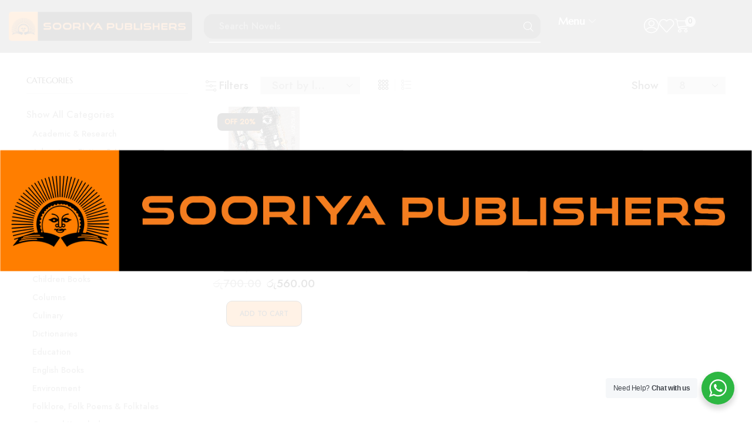

--- FILE ---
content_type: text/css
request_url: https://sooriyabooks.lk/wp-content/uploads/elementor/css/post-31693.css?ver=1767088789
body_size: 1363
content:
.elementor-31693 .elementor-element.elementor-element-342bb20a{--display:flex;--min-height:90px;--flex-direction:row;--container-widget-width:calc( ( 1 - var( --container-widget-flex-grow ) ) * 100% );--container-widget-height:100%;--container-widget-flex-grow:1;--container-widget-align-self:stretch;--flex-wrap-mobile:wrap;--align-items:center;--gap:0px 0px;--row-gap:0px;--column-gap:0px;--overlay-opacity:1;--margin-top:0px;--margin-bottom:0px;--margin-left:0px;--margin-right:0px;--padding-top:0px;--padding-bottom:0px;--padding-left:15px;--padding-right:15px;--z-index:5;}.elementor-31693 .elementor-element.elementor-element-342bb20a:not(.elementor-motion-effects-element-type-background), .elementor-31693 .elementor-element.elementor-element-342bb20a > .elementor-motion-effects-container > .elementor-motion-effects-layer{background-color:#0000008F;}.elementor-31693 .elementor-element.elementor-element-342bb20a::before, .elementor-31693 .elementor-element.elementor-element-342bb20a > .elementor-background-video-container::before, .elementor-31693 .elementor-element.elementor-element-342bb20a > .e-con-inner > .elementor-background-video-container::before, .elementor-31693 .elementor-element.elementor-element-342bb20a > .elementor-background-slideshow::before, .elementor-31693 .elementor-element.elementor-element-342bb20a > .e-con-inner > .elementor-background-slideshow::before, .elementor-31693 .elementor-element.elementor-element-342bb20a > .elementor-motion-effects-container > .elementor-motion-effects-layer::before{--background-overlay:'';}.sticky-on .etheme-elementor-header-wrapper > .elementor-element.elementor-element-342bb20a{box-shadow:2px 0px 12px 0px rgba(255, 255, 255, 0.25);}.elementor-31693 .elementor-element.elementor-element-40f4aeb3{--display:flex;--flex-direction:row;--container-widget-width:initial;--container-widget-height:100%;--container-widget-flex-grow:1;--container-widget-align-self:stretch;--flex-wrap-mobile:wrap;--padding-top:0px;--padding-bottom:0px;--padding-left:0px;--padding-right:0px;}.elementor-31693 .elementor-element.elementor-element-1db56f21 .etheme-elementor-off-canvas__toggle .elementor-button{background-color:#FFFFFF00;font-size:18px;fill:#FFFFFF;color:#FFFFFF;border-style:none;padding:0px 0px 0px 0px;}.elementor-31693 .elementor-element.elementor-element-1db56f21 .etheme-elementor-off-canvas__toggle .elementor-button:hover, .elementor-31693 .elementor-element.elementor-element-1db56f21 .etheme-elementor-off-canvas__toggle .elementor-button:hover:focus{color:#555;}.elementor-31693 .elementor-element.elementor-element-1db56f21 .etheme-elementor-off-canvas__toggle .elementor-button:hover svg, .elementor-31693 .elementor-element.elementor-element-1db56f21 .etheme-elementor-off-canvas__toggle .elementor-button:hover:focus svg{fill:#555;}.elementor-31693 .elementor-element.elementor-element-1db56f21{--off-canvas-color:#FFFFFF;}.elementor-31693 .elementor-element.elementor-element-1db56f21 .etheme-elementor-off-canvas__main{font-weight:500;text-transform:uppercase;}.elementor-31693 .elementor-element.elementor-element-61b1db9{--display:flex;--flex-direction:row;--container-widget-width:initial;--container-widget-height:100%;--container-widget-flex-grow:1;--container-widget-align-self:stretch;--flex-wrap-mobile:wrap;--padding-top:0px;--padding-bottom:0px;--padding-left:0px;--padding-right:0px;}.elementor-31693 .elementor-element.elementor-element-61b1db9.e-con{--flex-grow:0;--flex-shrink:0;}.elementor-widget-image .widget-image-caption{color:var( --e-global-color-text );font-family:var( --e-global-typography-text-font-family ), Sans-serif;font-weight:var( --e-global-typography-text-font-weight );}.elementor-31693 .elementor-element.elementor-element-20758ab{width:var( --container-widget-width, 123.896% );max-width:123.896%;--container-widget-width:123.896%;--container-widget-flex-grow:0;}.elementor-31693 .elementor-element.elementor-element-20758ab.elementor-element{--flex-grow:0;--flex-shrink:0;}.elementor-31693 .elementor-element.elementor-element-20758ab img{width:100%;border-radius:5px 5px 5px 5px;}.elementor-31693 .elementor-element.elementor-element-6579d13e{--display:flex;--flex-direction:row;--container-widget-width:calc( ( 1 - var( --container-widget-flex-grow ) ) * 100% );--container-widget-height:100%;--container-widget-flex-grow:1;--container-widget-align-self:stretch;--flex-wrap-mobile:wrap;--align-items:center;--padding-top:0px;--padding-bottom:0px;--padding-left:0px;--padding-right:0px;}.elementor-31693 .elementor-element.elementor-element-6579d13e.e-con{--flex-grow:0;--flex-shrink:0;}.elementor-31693 .elementor-element.elementor-element-4d83a8ea .etheme-search-form-input{background-color:#383838;}.elementor-31693 .elementor-element.elementor-element-4d83a8ea .etheme-search-form-submit{background-color:#383838;--s-form-shadow-color:#383838;font-size:17px;fill:#fff;color:#fff;border-style:solid;border-width:0px 0px 0px 0px;--s-button-min-width:40px;}.elementor-31693 .elementor-element.elementor-element-4d83a8ea .etheme-search-form-submit:hover, .elementor-31693 .elementor-element.elementor-element-4d83a8ea .etheme-search-form-submit:focus{background-color:#3f3f3f;--s-form-shadow-color:#3f3f3f;}.elementor-31693 .elementor-element.elementor-element-4d83a8ea{width:var( --container-widget-width, 77.096% );max-width:77.096%;--container-widget-width:77.096%;--container-widget-flex-grow:0;--s-border-style:none;--s-min-height:42px;--s-border-radius:15px 15px 15px 15px;}.elementor-31693 .elementor-element.elementor-element-4d83a8ea > .elementor-widget-container{background-color:#383838;margin:0px 0px 0px 20px;padding:0px 0px 0px 9px;border-radius:15px 15px 15px 15px;}.elementor-31693 .elementor-element.elementor-element-4d83a8ea.elementor-element{--flex-grow:0;--flex-shrink:0;}.elementor-31693 .elementor-element.elementor-element-4d83a8ea .etheme-search-form-input, .elementor-31693 .elementor-element.elementor-element-4d83a8ea .etheme-search-form-clear{color:#888888;}.elementor-31693 .elementor-element.elementor-element-4d83a8ea .etheme-search-form-input::-webkit-input-placeholder{fill:#888888;color:#888888;}.elementor-31693 .elementor-element.elementor-element-4d83a8ea .etheme-search-form-input::-moz-placeholder{fill:#888888;color:#888888;}.elementor-31693 .elementor-element.elementor-element-4d83a8ea .etheme-search-form-input:-ms-input-placeholder{fill:#888888;color:#888888;}.elementor-31693 .elementor-element.elementor-element-4d83a8ea .etheme-search-form-input:-moz-placeholder{fill:#888888;color:#888888;}.elementor-31693 .elementor-element.elementor-element-4d83a8ea .etheme-search-input-placeholder{fill:#888888;color:#888888;}.elementor-31693 .elementor-element.elementor-element-4d83a8ea .etheme-search-ajax-results{border-style:solid;border-width:1px 1px 1px 1px;border-color:#e1e1e1;}.elementor-31693 .elementor-element.elementor-element-20e9a88d > .elementor-widget-container{padding:0px 30px 0px 30px;}.elementor-31693 .elementor-element.elementor-element-20e9a88d{--dropdown-animation-name:etheme-elementor-menu-dropdown-fadeInUp;--menu-item-spacing:11px;}.elementor-31693 .elementor-element.elementor-element-20e9a88d .etheme-elementor-nav-menu-item-parent{font-family:"Marcellus", Sans-serif;font-size:17px;font-weight:600;}.elementor-31693 .elementor-element.elementor-element-20e9a88d .etheme-elementor-nav-menu-item-parent .elementor-item{fill:#FFFFFF;color:#FFFFFF;padding:0px 0px 0px 0px;}.elementor-31693 .elementor-element.elementor-element-20e9a88d .etheme-elementor-nav-menu-item-parent .elementor-item:hover{fill:var( --e-global-color-primary );color:var( --e-global-color-primary );}.elementor-31693 .elementor-element.elementor-element-20e9a88d li:has(> .etheme-elementor-nav-menu-item-parent):hover > .etheme-elementor-nav-menu-item-parent .elementor-item{color:var( --e-global-color-primary );}.elementor-31693 .elementor-element.elementor-element-20e9a88d .etheme-elementor-nav-menu-item-parent .elementor-item.elementor-item-active{fill:#17EF97;color:#17EF97;}.elementor-31693 .elementor-element.elementor-element-20e9a88d li:has(> .etheme-elementor-nav-menu-item-parent .elementor-item.elementor-item-active) > .etheme-elementor-nav-menu-item-parent .elementor-item{color:#17EF97;}.elementor-31693 .elementor-element.elementor-element-20e9a88d .item-design-dropdown .nav-sublist-dropdown ul>li>.etheme-elementor-nav-menu-item, .elementor-31693 .elementor-element.elementor-element-20e9a88d .item-design-dropdown .nav-sublist-dropdown{font-family:"Marcellus", Sans-serif;}.elementor-31693 .elementor-element.elementor-element-20e9a88d .item-design-dropdown .nav-sublist-dropdown ul>li>.etheme-elementor-nav-menu-item{fill:#000000;color:#000000;}.elementor-31693 .elementor-element.elementor-element-20e9a88d .item-design-dropdown .nav-sublist-dropdown ul>li>.etheme-elementor-nav-menu-item:hover{fill:#555;color:#555;}.elementor-31693 .elementor-element.elementor-element-20e9a88d .item-design-dropdown .nav-sublist-dropdown ul>.current-menu-item>a{fill:#555;color:#555;}.elementor-31693 .elementor-element.elementor-element-6f1da4d9{--display:flex;--flex-direction:row;--container-widget-width:calc( ( 1 - var( --container-widget-flex-grow ) ) * 100% );--container-widget-height:100%;--container-widget-flex-grow:1;--container-widget-align-self:stretch;--flex-wrap-mobile:wrap;--justify-content:flex-end;--align-items:center;--padding-top:0px;--padding-bottom:0px;--padding-left:0px;--padding-right:0px;}.elementor-31693 .elementor-element.elementor-element-ffdfac7 .etheme-elementor-off-canvas__toggle .elementor-button{background-color:#FFFFFF00;font-size:16px;fill:#FFFFFF;color:#FFFFFF;border-style:none;padding:0px 0px 0px 0px;--toggle-icon-size:1.6em;}.elementor-31693 .elementor-element.elementor-element-ffdfac7 .etheme-elementor-off-canvas__toggle_wrapper > .etheme-elementor-off-canvas__toggle .button-text:last-child{margin-left:7px;}.elementor-31693 .elementor-element.elementor-element-ffdfac7 .etheme-elementor-off-canvas__toggle_wrapper > .etheme-elementor-off-canvas__toggle .button-text:first-child{margin-right:7px;}.elementor-31693 .elementor-element.elementor-element-ffdfac7 .etheme-elementor-off-canvas__toggle_wrapper > .etheme-elementor-off-canvas__toggle .flex-wrap .button-text:last-child{margin:7px 0 0;}.elementor-31693 .elementor-element.elementor-element-ffdfac7 .etheme-elementor-off-canvas__toggle .elementor-button:hover, .elementor-31693 .elementor-element.elementor-element-ffdfac7 .etheme-elementor-off-canvas__toggle .elementor-button:hover:focus{color:#CCCCCC;}.elementor-31693 .elementor-element.elementor-element-ffdfac7 .etheme-elementor-off-canvas__toggle .elementor-button:hover svg, .elementor-31693 .elementor-element.elementor-element-ffdfac7 .etheme-elementor-off-canvas__toggle .elementor-button:hover:focus svg{fill:#CCCCCC;}.elementor-31693 .elementor-element.elementor-element-ffdfac7{--off-canvas-color:#FFFFFF;}.elementor-31693 .elementor-element.elementor-element-61032ca4 .etheme-elementor-off-canvas__toggle .elementor-button{background-color:#FFFFFF00;font-size:16px;fill:#FFFFFF;color:#FFFFFF;border-style:none;padding:0px 0px 0px 0px;--toggle-icon-size:1.6em;}.elementor-31693 .elementor-element.elementor-element-61032ca4 .etheme-elementor-off-canvas__toggle_wrapper > .etheme-elementor-off-canvas__toggle .button-text:last-child{margin-left:7px;}.elementor-31693 .elementor-element.elementor-element-61032ca4 .etheme-elementor-off-canvas__toggle_wrapper > .etheme-elementor-off-canvas__toggle .button-text:first-child{margin-right:7px;}.elementor-31693 .elementor-element.elementor-element-61032ca4 .etheme-elementor-off-canvas__toggle_wrapper > .etheme-elementor-off-canvas__toggle .flex-wrap .button-text:last-child{margin:7px 0 0;}.elementor-31693 .elementor-element.elementor-element-61032ca4 .etheme-elementor-off-canvas__toggle .elementor-button:hover, .elementor-31693 .elementor-element.elementor-element-61032ca4 .etheme-elementor-off-canvas__toggle .elementor-button:hover:focus{color:#CCCCCC;}.elementor-31693 .elementor-element.elementor-element-61032ca4 .etheme-elementor-off-canvas__toggle .elementor-button:hover svg, .elementor-31693 .elementor-element.elementor-element-61032ca4 .etheme-elementor-off-canvas__toggle .elementor-button:hover:focus svg{fill:#CCCCCC;}.elementor-31693 .elementor-element.elementor-element-61032ca4 .etheme-elementor-off-canvas__toggle .elementor-button .elementor-button-icon-qty{font-size:12px;--toggle-button-qty-proportion:1.5em;}.elementor-31693 .elementor-element.elementor-element-61032ca4{--off-canvas-color:#FFFFFF;}.elementor-31693 .elementor-element.elementor-element-2f4688cb .etheme-elementor-off-canvas__toggle .elementor-button{background-color:#FFFFFF00;font-size:16px;fill:#FFFFFF;color:#FFFFFF;border-style:none;padding:0px 0px 0px 0px;--toggle-icon-size:1.6em;}.elementor-31693 .elementor-element.elementor-element-2f4688cb .etheme-elementor-off-canvas__toggle_wrapper > .etheme-elementor-off-canvas__toggle .button-text:last-child{margin-left:7px;}.elementor-31693 .elementor-element.elementor-element-2f4688cb .etheme-elementor-off-canvas__toggle_wrapper > .etheme-elementor-off-canvas__toggle .button-text:first-child{margin-right:7px;}.elementor-31693 .elementor-element.elementor-element-2f4688cb .etheme-elementor-off-canvas__toggle_wrapper > .etheme-elementor-off-canvas__toggle .flex-wrap .button-text:last-child{margin:7px 0 0;}.elementor-31693 .elementor-element.elementor-element-2f4688cb .etheme-elementor-off-canvas__toggle .elementor-button:hover, .elementor-31693 .elementor-element.elementor-element-2f4688cb .etheme-elementor-off-canvas__toggle .elementor-button:hover:focus{color:#CCCCCC;}.elementor-31693 .elementor-element.elementor-element-2f4688cb .etheme-elementor-off-canvas__toggle .elementor-button:hover svg, .elementor-31693 .elementor-element.elementor-element-2f4688cb .etheme-elementor-off-canvas__toggle .elementor-button:hover:focus svg{fill:#CCCCCC;}.elementor-31693 .elementor-element.elementor-element-2f4688cb .etheme-elementor-off-canvas__toggle .elementor-button .elementor-button-icon-qty{font-size:12px;--toggle-button-qty-proportion:1.5em;}.elementor-31693 .elementor-element.elementor-element-2f4688cb{--off-canvas-color:#FFFFFF;}.elementor-theme-builder-content-area{height:400px;}.elementor-location-header:before, .elementor-location-footer:before{content:"";display:table;clear:both;}@media(max-width:1024px){.elementor-31693 .elementor-element.elementor-element-342bb20a{--min-height:70px;}.elementor-31693 .elementor-element.elementor-element-1db56f21 .elementor-repeater-item-873db8a img{max-width:111px;}.elementor-31693 .elementor-element.elementor-element-1db56f21 .etheme-elementor-off-canvas__toggle .elementor-button{--toggle-icon-size:1.2em;}.elementor-31693 .elementor-element.elementor-element-1db56f21{--off-canvas-width:300px;--off-canvas-elements-gap:15px;}.elementor-31693 .elementor-element.elementor-element-1db56f21 .etheme-elementor-off-canvas__main{font-size:16px;}.elementor-31693 .elementor-element.elementor-element-61b1db9{--justify-content:center;}}@media(max-width:767px){.elementor-31693 .elementor-element.elementor-element-40f4aeb3{--width:20%;}.elementor-31693 .elementor-element.elementor-element-61b1db9{--width:60%;}.elementor-31693 .elementor-element.elementor-element-6f1da4d9{--width:20%;}}@media(min-width:768px){.elementor-31693 .elementor-element.elementor-element-342bb20a{--content-width:1410px;}.elementor-31693 .elementor-element.elementor-element-40f4aeb3{--width:0%;}.elementor-31693 .elementor-element.elementor-element-61b1db9{--width:24.973%;}.elementor-31693 .elementor-element.elementor-element-6579d13e{--width:61.497%;}.elementor-31693 .elementor-element.elementor-element-6f1da4d9{--width:15%;}}@media(max-width:1024px) and (min-width:768px){.elementor-31693 .elementor-element.elementor-element-40f4aeb3{--width:20%;}.elementor-31693 .elementor-element.elementor-element-61b1db9{--width:60%;}.elementor-31693 .elementor-element.elementor-element-6579d13e{--width:0%;}.elementor-31693 .elementor-element.elementor-element-6f1da4d9{--width:20%;}}

--- FILE ---
content_type: application/x-javascript
request_url: https://sooriyabooks.lk/wp-content/plugins/login-with-google/assets/build/js/onetap.js?ver=1712636763
body_size: -29
content:
window.LoginWithGoogleDataCallBack=function(e){var t=new XMLHttpRequest;t.open("POST",TempAccessOneTap.ajaxurl,!0),t.setRequestHeader("Content-Type","application/x-www-form-urlencoded"),t.onreadystatechange=function(){if(t.readyState===XMLHttpRequest.DONE&&200===t.status){var e=JSON.parse(t.responseText);if(!e.success)return void alert(e.data);try{var a=new URL(e.data.redirect),n=new URL(TempAccessOneTap.homeurl);if(a.host!==n.host)throw new URIError(wp.i18n.__("Invalid URL for Redirection","login-with-google"))}catch(e){return void alert(e.message)}window.location=e.data.redirect}},t.send("action=validate_id_token&token="+e.credential+"&state="+TempAccessOneTap.state)};
